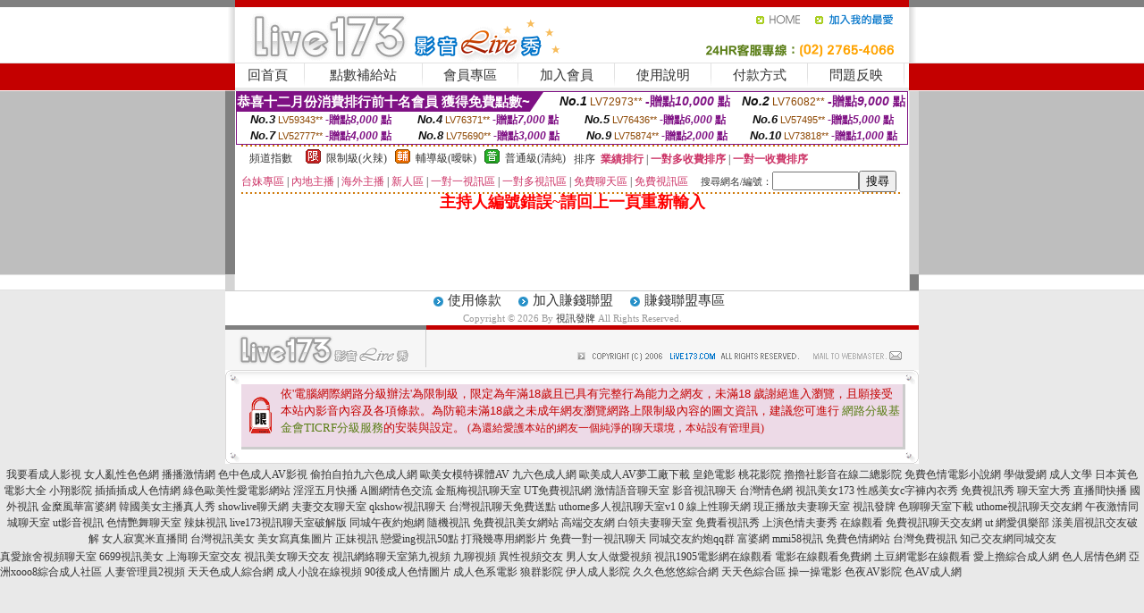

--- FILE ---
content_type: text/html; charset=Big5
request_url: http://a180.2ut2.com/?PUT=a_show&AID=171707&FID=1681407&R2=&CHANNEL=
body_size: 6052
content:
<html><head><title>視訊發牌</title><meta http-equiv=content-type content="text/html; charset=big5">
<meta name="Keywords" content="台灣視訊聊天免費送點,uthome多人視訊聊天室v1 0,線上性聊天網,現正播放夫妻聊天室,視訊發牌,色聊聊天室下載,uthome視訊聊天交友網,午夜激情同城聊天室">
<meta name="description" content="台灣視訊聊天免費送點,uthome多人視訊聊天室v1 0,線上性聊天網,現正播放夫妻聊天室,視訊發牌,色聊聊天室下載,uthome視訊聊天交友網,午夜激情同城聊天室">

<style type="text/css"><!--
.SS {font-size: 10px;line-height: 14px;}
.S {font-size: 11px;line-height: 16px;}
.M {font-size: 13px;line-height: 18px;}
.L {font-size: 15px;line-height: 20px;}
.LL {font-size: 17px;line-height: 22px;}
.LLL {font-size: 21px;line-height: 28px;}




body {
        font-size: 12px;
        height: 16px;
}


A:link { COLOR: #333333; TEXT-DECORATION: none }
A:active { COLOR: #333333; TEXT-DECORATION: none }
A:visited { COLOR: #333333; TEXT-DECORATION: none }
A:hover { COLOR: #CC0000; TEXT-DECORATION: underline }
.ainput { 
	font-size: 10pt;
	height: 22px;
	MARGIN-TOP: 2px;
	MARGIN-BOTTOM: 0px
}
select { 
	font-size: 9pt;
	height: 19px;
}
textarea { 
	font-size: 9pt;
	color: #666666;
}
td {
	font-size: 9pt;
	color: #333333;
	LETTER-SPACING: 0em;
	LINE-HEIGHT: 1.5em;
}
.style1 {
	color: #0074CE;
	font-family: Arial;
	font-weight: bold;
}
.style2 {
	font-family: Arial;
	font-weight: bold;
	color: #C40000;
}
.style3 {
	font-size: 12px;
	font-style: normal;
	LINE-HEIGHT: 1.6em;
	color: #C40000;
}
.style4 {
	font-size: 9pt;
	font-style: normal;
	LINE-HEIGHT: 1.6em;
	color: #E90080;
}
.style5 {
	font-size: 9pt;
	font-style: normal;
	LINE-HEIGHT: 1.6em;
	color: #FF8000;
}
.Table_f1 {
	font-size: 9pt;
	font-style: normal;
	LINE-HEIGHT: 1.5em;
	color: #E90080;
}
.Table_f2 {
	font-size: 9pt;
	font-style: normal;
	LINE-HEIGHT: 1.5em;
	color: #0074CE;
}
.Table_f3 {
	font-size: 9pt;
	font-style: normal;
	LINE-HEIGHT: 1.5em;
	color: #999999;
}
.Table_f4 {
	font-size: 9pt;
	font-style: normal;
	LINE-HEIGHT: 1.5em;
	color: #597D15;
}
.T11B_r {
	font-size: 11pt;
	font-weight: bold;
	LINE-HEIGHT: 1.6em;
	color: #C40000;
}
.T11B_b {
	font-size: 11pt;
	font-weight: bold;
	LINE-HEIGHT: 1.6em;
	color: #0066CC;
}
.T11B_b1 {
	font-size: 11pt;
	font-weight: bold;
	LINE-HEIGHT: 1.6em;
	color: #003399;
}
.t9 {
	font-size: 9pt;
	font-style: normal;
	LINE-HEIGHT: 1.5em;
	color: #0066CC;
}
.t9b {
	font-size: 10pt;
	font-style: normal;
	font-weight: bold;
	LINE-HEIGHT: 1.6em;
	font-family: Arial;
	color: #0066CC;
}

.t12b {
	font-size: 12pt;
	color: #004040;
	font-style: normal;
	font-weight: bold;
	LINE-HEIGHT: 1.6em;
	font-family: "Times New Roman", "Times", "serif";
}



--></style>
<script language="JavaScript" type="text/JavaScript">
function CHAT_GO(AID,FORMNAME){
document.form1_GO.AID.value=AID;
document.form1_GO.ROOM.value=AID;
document.form1_GO.MID.value=10000;
if(FORMNAME.uname.value=="" || FORMNAME.uname.value.indexOf("請輸入")!=-1)    {
  alert("請輸入暱稱");
  FORMNAME.uname.focus();
}else{
  var AWidth = screen.width-20;
  var AHeight = screen.height-80;
  if( document.all || document.layers ){
  utchat10000=window.open("","utchat10000","width="+AWidth+",height="+AHeight+",resizable=yes,toolbar=no,location=no,directories=no,status=no,menubar=no,copyhistory=no,top=0,left=0");
  }else{
  utchat10000=window.open("","utchat10000","width="+AWidth+",height="+AHeight+",resizable=yes,toolbar=no,location=no,directories=no,status=no,menubar=no,copyhistory=no,top=0,left=0");
  }
  document.form1_GO.uname.value=FORMNAME.uname.value;
  document.form1_GO.sex.value=FORMNAME.sex.value;
  document.form1_GO.submit();
}
}


function CHAT_GO123(AID){
  document.form1_GO.AID.value=AID;
  document.form1_GO.ROOM.value=AID;
  document.form1_GO.MID.value=10000;
  if(document.form1_GO.uname.value=="")    {
    alert("請輸入暱稱");
  }else{
    var AWidth = screen.width-20;
    var AHeight = screen.height-80;
    if( document.all || document.layers ){
    utchat10000=window.open("","utchat10000","width="+AWidth+",height="+AHeight+",resizable=yes,toolbar=no,location=no,directories=no,status=no,menubar=no,copyhistory=no,top=0,left=0");
    }else{
    utchat10000=window.open("","utchat10000","width="+AWidth+",height="+AHeight+",resizable=yes,toolbar=no,location=no,directories=no,status=no,menubar=no,copyhistory=no,top=0,left=0");
    }
    document.form1_GO.submit();
  }
}

function MM_swapImgRestore() { //v3.0
  var i,x,a=document.MM_sr; for(i=0;a&&i<a.length&&(x=a[i])&&x.oSrc;i++) x.src=x.oSrc;
}

function MM_preloadImages() { //v3.0
  var d=document; if(d.images){ if(!d.MM_p) d.MM_p=new Array();
    var i,j=d.MM_p.length,a=MM_preloadImages.arguments; for(i=0; i<a.length; i++)
    if (a[i].indexOf("#")!=0){ d.MM_p[j]=new Image; d.MM_p[j++].src=a[i];}}
}

function MM_findObj(n, d) { //v4.01
  var p,i,x;  if(!d) d=document; if((p=n.indexOf("?"))>0&&parent.frames.length) {
    d=parent.frames[n.substring(p+1)].document; n=n.substring(0,p);}
  if(!(x=d[n])&&d.all) x=d.all[n]; for (i=0;!x&&i<d.forms.length;i++) x=d.forms[i][n];
  for(i=0;!x&&d.layers&&i<d.layers.length;i++) x=MM_findObj(n,d.layers[i].document);
  if(!x && d.getElementById) x=d.getElementById(n); return x;
}

function MM_swapImage() { //v3.0
  var i,j=0,x,a=MM_swapImage.arguments; document.MM_sr=new Array; for(i=0;i<(a.length-2);i+=3)
   if ((x=MM_findObj(a[i]))!=null){document.MM_sr[j++]=x; if(!x.oSrc) x.oSrc=x.src; x.src=a[i+2];}
}
//-->
</script>


</head>
<!--body topMargin=0 marginheight=0 marginwidth=0 BACKGROUND='/images_live173/bg.gif'-->
<table width='776' border='0' align='center' cellpadding='0' cellspacing='0'><tr><td width='11' valign='top' background='images_live173/Tab_L2.gif'><img src='images_live173/Tab_L1.gif' width='11' height='325'></td><td width='754' align='center' valign='top' bgcolor='#FFFFFF'><body topMargin=0 marginheight=0 marginwidth=0 BACKGROUND='/images_live173/bg.gif'><table width='754' border='0' cellspacing='0' cellpadding='0'><tr><td height='8' bgcolor='#C40000'><img src='/images_live173//sx.gif' width='1' height='1'></td></tr>
<tr><td height='62'><table width='754' border='0' cellspacing='0' cellpadding='0'>
<tr><td width='365'><img src='/images_live173//logo.gif' width='365' height='62'></td>
<td width='389'><table width='389' border='0' cellspacing='0' cellpadding='0'>
<tr><td height='27' align='right'><a href='http://a180.2ut2.com/?FID=1681407' target='_top'><img src='/images_live173//home.gif' width='66' height='27' border='0'></a><a href="javascript:window.external.AddFavorite ('http://a180.2ut2.com/?FID=1681407','Live173影音Live秀')"><img src='/images_live173//myfavorites.gif' width='108' height='27' border='0'></a></td></tr><tr><td height='35' align='right'><img src='/images_live173//tel.gif' width='389' height='35'></td></tr></table></td></tr></table></td></tr></table><table width='754' border='0' cellspacing='0' cellpadding='0'><tr>
<td height='1' bgcolor='#E1E1E1'><img src='images_live173/sx.gif' width='1' height='1'></td></tr>
<tr><td height='27' valign='top' bgcolor='#FFFFFF'><table width='754' height='27' border='0' cellpadding='0' cellspacing='0' CLASS=L><tr align='center'><td CLASS=L><a href='./?FID=1681407'>回首頁</A></td><td width='11'  CLASS=L><img src='images_live173/menuline.gif' width='11' height='27'></td><td CLASS=L><a href='/PAY1/?UID=&FID=1681407' TARGET='_blank'>點數補給站</A></td><td width='11'  CLASS=L><img src='images_live173/menuline.gif' width='11' height='27'></td><td CLASS=L><a href='./?PUT=up&FID=1681407' target='_top'>會員專區</span></A></td><td width='11'  CLASS=L><img src='images_live173/menuline.gif' width='11' height='27'></td><td CLASS=L><a href='./?PUT=up_reg&s=0&FID=1681407' target='_top'>加入會員</span></A></td><td width='11'><img src='images_live173/menuline.gif' width='11' height='27'></td><td  CLASS=L><a href='./?PUT=faq&FID=1681407'>使用說明</span></A></td><td width='11'><img src='images_live173/menuline.gif' width='11' height='27'></td><td  CLASS=L><a href='./?PUT=pay_doc1&FID=1681407'>付款方式</span></A></td><td width='11'><img src='images_live173/menuline.gif' width='11' height='27'></td><td  CLASS=L><a href='./?PUT=mailbox&FID=1681407'>問題反映</A></td><td width='11'><img src='images_live173/menuline.gif' width='11' height='27'></td><td  CLASS=L></td></tr></table></td></tr></table><table width='754' border='0' cellspacing='0' cellpadding='0'><tr><td height='4' bgcolor='#E9E9E9'><img src='images_live173/sx.gif' width='1' height='1'></td></tr></table><table border='0' cellspacing='0' cellpadding='0' ALIGN='CENTER' bgcolor='#FFFFFF' width='750'><tr><td><div style="margin:0 auto;width: 750px;border:1px solid #7f1184; font-family:Helvetica, Arial, 微軟正黑體 ,sans-serif;font-size: 12px; background-color: #ffffff">
 <table border="0" cellpadding="0" cellspacing="0" width="100%">
        <tr>
          <td align="left" valign="top">
            <table border="0" cellpadding="0" cellspacing="0" height="22">
              <tr>
                <td bgcolor="#7f1184"><b style="color:#FFFFFF;font-size:15px"> 恭喜十二月份消費排行前十名會員 獲得免費點數~</b></td>
                <td width="15">
                  <div style="border-style: solid;border-width: 22px 15px 0 0;border-color: #7e1184 transparent transparent transparent;"></div>
                </td>
              </tr>
            </table>
          </td>
          <td align="left">
            <b style="color:#111111;font-size:14px"><em>No.1</em></b>&nbsp;<span style="color:#8c4600;font-size:12px">LV72973**</span>
            <b style="color:#7f1184;font-size:14px"> -贈點<em>10,000</em> 點</b>
          </td>
          <td align="center" width="25%">
            <b style="color:#111111;font-size:14px"><em>No.2</em></b>&nbsp;<span style="color:#8c4600;font-size:12px">LV76082**</span>
            <b style="color:#7f1184;font-size:14px"> -贈點<em>9,000</em> 點</b>
          </td>
        </tr>
      </table>
      <table border="0" cellpadding="0" cellspacing="0" width="100%">
        <tr>
          <td align="center" width="25%">
            <b style="color:#111111;font-size:13px"><em>No.3</em></b>&nbsp;<span style="color:#8c4600;font-size:11px">LV59343**</span>
            <b style="color:#7f1184;font-size:12px"> -贈點<em>8,000</em> 點</b>
          </td>
          <td align="center" width="25%">
            <b style="color:#111111;font-size:13px"><em>No.4</em></b>&nbsp;<span style="color:#8c4600;font-size:11px">LV76371**</span>
            <b style="color:#7f1184;font-size:12px"> -贈點<em>7,000</em> 點</b>
          </td>
          <td align="center" width="25%">
            <b style="color:#111111;font-size:13px"><em>No.5</em></b>&nbsp;<span style="color:#8c4600;font-size:11px">LV76436**</span>
            <b style="color:#7f1184;font-size:12px"> -贈點<em>6,000</em> 點</b>
          </td>
          <td align="center">
            <b style="color:#111111;font-size:13px"><em>No.6</em></b>&nbsp;<span style="color:#8c4600;font-size:11px">LV57495**</span>
            <b style="color:#7f1184;font-size:12px"> -贈點<em>5,000</em> 點</b>
          </td>
        </tr>
      </table>
      <table border="0" cellpadding="0" cellspacing="0" width="100%">
        <tr>
          <td align="center" width="25%">
            <b style="color:#111111;font-size:13px"><em>No.7</em></b>&nbsp;<span style="color:#8c4600;font-size:11px">LV52777**</span>
            <b style="color:#7f1184;font-size:12px"> -贈點<em>4,000</em> 點</b>
          </td>
          <td align="center" width="25%">
            <b style="color:#111111;font-size:13px"><em>No.8</em></b>&nbsp;<span style="color:#8c4600;font-size:11px">LV75690**</span>
            <b style="color:#7f1184;font-size:12px"> -贈點<em>3,000</em> 點</b>
          </td>
          <td align="center" width="25%">
            <b style="color:#111111;font-size:13px"><em>No.9</em></b>&nbsp;<span style="color:#8c4600;font-size:11px">LV75874**</span>
            <b style="color:#7f1184;font-size:12px"> -贈點<em>2,000</em> 點</b>
          </td>
          <td align="center" width="25%">
            <b style="color:#111111;font-size:13px"><em>No.10</em></b>&nbsp;<span style="color:#8c4600;font-size:11px">LV73818**</span>
            <b style="color:#7f1184;font-size:12px"> -贈點<em>1,000</em> 點</b>
          </td>
        </tr>
      </table>
    </div>
</td></tr></table><table width='740' height='25' border='0' cellpadding='0' cellspacing='0' bgcolor='#FFFFFF' ALIGN=CENTER CLASS=S><tr> <td height='2' background='img/dot.gif'><img src='img/dot.gif' width='5' height='2'></td></tr><tr><td><table border='0' cellpadding='0' cellspacing='3' CLASS='M'><tr><td>&nbsp;&nbsp;頻道指數&nbsp;&nbsp;</TD><TD CLASS='M'>&nbsp;&nbsp;<A HREF='./index.phtml?PUT=A_SORT&SORT=R41&FID=1681407'><img src='/images/slevel1.gif' width='17' height='16' BORDER='0' TITLE='節目等級為限制級適合年齡滿21歲之成人進入'></A></TD><TD>&nbsp;<A HREF='./index.phtml?PUT=A_SORT&SORT=R41&FID=1681407'>限制級(火辣)</A></TD><TD>&nbsp;&nbsp;<A HREF='./index.phtml?PUT=A_SORT&SORT=R42&FID=1681407'><img src='/images/slevel2.gif' width='17' height='16' BORDER='0' TITLE='節目等級為輔導級適合年齡滿18歲之成人進入'></A></TD><TD>&nbsp;<A HREF='./index.phtml?PUT=A_SORT&SORT=R42&FID=1681407'>輔導級(曖昧)</A></TD><TD>&nbsp;&nbsp;<A HREF='./index.phtml?PUT=A_SORT&SORT=R40&FID=1681407'><img src='/images/slevel0.gif' width='17' height='16' BORDER='0' TITLE='節目等級為普通級適合所有年齡層進入'></A></TD><TD>&nbsp;<A HREF='./index.phtml?PUT=A_SORT&SORT=R40&FID=1681407'>普通級(清純)</A></TD><TD><table width='100%' height='20' border='0' cellpadding='0' cellspacing='0' CLASS='S'><tr><td valign='bottom'>&nbsp;&nbsp;排序&nbsp;&nbsp;<strong><a href='./index.phtml?PUT=A_SORT&SORT=N&ON=&FID=1681407'><font color='#CC3366'>業績排行</font></a></strong>&nbsp;|&nbsp;<strong><a href='./index.phtml?PUT=A_SORT&SORT=R6&FID=1681407'><font color='#CC3366'>一對多收費排序</font></a></strong>&nbsp;|&nbsp;<strong><a href='./index.phtml?PUT=A_SORT&SORT=R7&FID=1681407'><font color='#CC3366'>一對一收費排序</font></a></strong></font></div></td></tr></table></td></tr></table><table width='100%' height='20' border='0' cellpadding='0' cellspacing='0'><tr><td><a href='./index.phtml?PUT=A_SORT&SORT=TW&FID=1681407'><font color='#CC3366'>台妹專區</font></a>&nbsp;|&nbsp;<a href='./index.phtml?PUT=A_SORT&SORT=CN&FID=1681407'><font color='#CC3366'>內地主播</font></a>&nbsp;|&nbsp;<a href='./index.phtml?PUT=A_SORT&SORT=GLOBAL&FID=1681407'><font color='#CC3366'>海外主播</font></a>&nbsp;|&nbsp;<a href='./index.phtml?PUT=A_SORT&SORT=NEW&FID=1681407'><font color='#CC3366'>新人區</font></a></strong>&nbsp;|&nbsp;<a href='./index.phtml?PUT=A_SORT&SORT=R52&FID=1681407'><font color='#CC3366'>一對一視訊區</font></a></strong>&nbsp;|&nbsp;<a href='./index.phtml?PUT=A_SORT&SORT=R54&FID=1681407'><font color='#CC3366'>一對多視訊區</font></a></strong>&nbsp;|&nbsp;<a href='./index.phtml?PUT=A_SORT&SORT=R51&FID=1681407'><font color='#CC3366'>免費聊天區</font></a></strong>&nbsp;|&nbsp;<a href='./index.phtml?PUT=A_SORT&SORT=R53&FID=1681407'><font color='#CC3366'>免費視訊區</font></a></strong></font></div></TD><TD><table border='0' cellspacing='0' bgcolor='#FFFFFF' cellpadding='0'><form name='SEARCHFORM123' action='./index.phtml' align=center method=POST><input type=hidden name='PUT' value='a_show'><input type=hidden name='FID' value='1681407'><TR><TD class='S'>搜尋網名/編號：<input type='text' name='KEY_STR' size='10' VALUE=''><input type='SUBMIT' value='搜尋' name='B2'></td></tr></FORM></table></TD></tr></table><tr> <td height='2' background='img/dot.gif'><img src='img/dot.gif' width='5' height='2'></td></tr></td></tr></table><table width='750' border='0' cellspacing='0' cellpadding='0' ALIGN=CENTER BGCOLOR='#FFFFFF'><TR><TD><CENTER>
<SCRIPT language='JavaScript'>
function CHECK_SEARCH_KEY(FORMNAME){
  var error;
  if (FORMNAME.KEY_STR.value.length<2){
    alert('您輸入的搜尋字串必需多於 2 字元!!');
    FORMNAME.KEY_STR.focus();
    return false;
  }
  return true;
}
</SCRIPT>
<FONT COLOR='RED'><H2>主持人編號錯誤~請回上一頁重新輸入</H2></FONT></td></tr></table></td><td width='11' valign='top' background='images_live173/Tab_R2.gif'><img src='images_live173/Tab_R1.gif' width='11' height='325'></td></tr></table><table width='776' border='0' align='center' cellpadding='0' cellspacing='0' CLASS='M'>
<tr><td height='1' bgcolor='#CDCDCD'><img src='/images_live173/sx.gif' width='1' height='1'></td>
</tr><tr><td height='25' align='center' bgcolor='#FFFFFF'>　<img src='/images_live173/icon_01.gif' width='20' height='20' align='absmiddle'><a href='./?PUT=tos&FID=1681407'><FONT CLASS='L'>使用條款</A>　<img src='/images_live173/icon_01.gif' width='20' height='20' align='absmiddle'><A href='./?PUT=aweb_reg&FID=1681407'>加入賺錢聯盟</A>　<img src='/images_live173/icon_01.gif' width='20' height='20' align='absmiddle'><A href='./?PUT=aweb_logon&FID=1681407'>賺錢聯盟專區</A></FONT>
<BR>
<FONT COLOR=999999 CLASS=S>
Copyright &copy; 2026 By <a href='http://a180.2ut2.com'>視訊發牌</a> All Rights Reserved.</FONT>
</td></tr>
<tr><td height='50' bgcolor='#F6F6F6'><table width='776' height='50' border='0' cellpadding='0' cellspacing='0'>
<tr><td width='225'><img src='/images_live173/bottom_logo.gif' width='225' height='50'></td>
<td width='551' align='right' background='/images_live173/bottom_bg.gif'><table height='35' border='0' cellpadding='0' cellspacing='0'>
<tr><td width='268' valign='bottom'><img src='/images_live173/bottom_copy.gif' width='268' height='16'></td>
<td width='122' valign='bottom'><img src='/images_live173/bottom_mail.gif' width='122' height='16' border='0'></td></tr>
</table></td></tr></table>
</td></tr></table>
<table width='776' border='0' align='center' cellpadding='0' cellspacing='0'><tr>
<td><img src='/secure/18-01.gif' width='18' height='16'></td>
<td background='/secure/18-01a.gif'><img src='/secure/18-01a.gif' width='18' height='16'></td>
<td><img src='/secure/18-02.gif' width='18' height='16'></td></tr>
<tr><td background='/secure/18-02b.gif'>&nbsp;</td><td>

<TABLE cellSpacing=0 cellPadding=1 width='100%' border=0 ALIGN=CENTER><TBODY><TR align=left>
<TD width=38 height='70' align=middle bgcolor='#EDDAE7'><img src='/secure/18.gif' width='25' hspace='8' vspace='5'></TD>
<TD vAlign=top bgcolor='#EDDAE7' class=style3><font size='2'>
依'電腦網際網路分級辦法'為限制級，限定為年滿<font face='Arial, Helvetica, sans-serif'>18</font>歲且已具有完整行為能力之網友，未滿<font face='Arial, Helvetica, sans-serif'>18</font>
歲謝絕進入瀏覽，且願接受本站內影音內容及各項條款。為防範未滿<font face='Arial, Helvetica, sans-serif'>18</font>歲之未成年網友瀏覽網路上限制級內容的圖文資訊，建議您可進行
<A href='http://www.ticrf.org.tw/' target=_blank>
<FONT color=#597d15>網路分級基金會TICRF分級服務</FONT></A>的安裝與設定。</font>
(為還給愛護本站的網友一個純淨的聊天環境，本站設有管理員)
</TD>
</TR></TBODY></TABLE>

</td><td background='/secure/18-02a.gif'>&nbsp;</td></tr>
<tr><td><img src='/secure/18-03.gif' width='18' height='19'></td>
<td background='/secure/18-03a.gif'>&nbsp;</td>
<td><img src='/secure/18-04.gif' width='18' height='19'></td>
</tr></table><TABLE ALIGN='CENTER'><TR><TD><CENTER><a href=http://a781.qaz106.com/>我要看成人影視</a> <a href=http://a782.qaz106.com/>女人亂性色色網</a> <a href=http://a783.qaz106.com/>播播激情網</a> <a href=http://a784.qaz106.com/>色中色成人AV影視</a> <a href=http://a785.qaz106.com/>偷拍自拍九六色成人網</a> <a href=http://a786.qaz106.com/>歐美女模特裸體AV</a> <a href=http://a787.qaz106.com/>九六色成人網</a> <a href=http://a788.qaz106.com/>歐美成人AV夢工廠下載</a> <a href=http://a789.qaz106.com/>皇銫電影</a> <a href=http://a790.qaz106.com/>桃花影院</a> <a href=http://a791.qaz106.com/>擼擼社影音在線二總影院</a> <a href=http://a792.qaz106.com/>免費色情電影小說網</a> <a href=http://a793.qaz106.com/>學做愛網</a> <a href=http://a794.qaz106.com/>成人文學</a> <a href=http://a795.qaz106.com/>日本黃色電影大全</a> <a href=http://a796.qaz106.com/>小翔影院</a> <a href=http://a797.qaz106.com/>插插插成人色情網</a> <a href=http://a798.qaz106.com/>綠色歐美性愛電影網站</a> <a href=http://a799.qaz106.com/>淫淫五月快播</a> <a href=http://a800.qaz106.com/>A圖網情色交流</a> <a href=http://2ut2.com/ target=_blank>金瓶梅視訊聊天室</a> 
<a href=http://a161.2ut2.com/ target=_blank>UT免費視訊網</a> 
<a href=http://a162.2ut2.com/ target=_blank>激情語音聊天室</a> 
<a href=http://a163.2ut2.com/ target=_blank>影音視訊聊天</a> 
<a href=http://a164.2ut2.com/ target=_blank>台灣情色網</a> 
<a href=http://a165.2ut2.com/ target=_blank>視訊美女173</a> 
<a href=http://a166.2ut2.com/ target=_blank>性感美女c字褲內衣秀</a> 
<a href=http://a167.2ut2.com/ target=_blank>免費視訊秀</a> 
<a href=http://a168.2ut2.com/ target=_blank>聊天室大秀</a> 
<a href=http://a169.2ut2.com/ target=_blank>直播間快播</a> 
<a href=http://a170.2ut2.com/ target=_blank>國外視訊</a> 
<a href=http://a171.2ut2.com/ target=_blank>金糜風華富婆網</a> 
<a href=http://a172.2ut2.com/ target=_blank>韓國美女主播真人秀</a> 
<a href=http://a173.2ut2.com/ target=_blank>showlive聊天網</a> 
<a href=http://a174.2ut2.com/ target=_blank>夫妻交友聊天室</a> 
<a href=http://a175.2ut2.com/ target=_blank>qkshow視訊聊天</a> 
<a href=http://a176.2ut2.com/ target=_blank>台灣視訊聊天免費送點</a> 
<a href=http://a177.2ut2.com/ target=_blank>uthome多人視訊聊天室v1 0</a> 
<a href=http://a178.2ut2.com/ target=_blank>線上性聊天網</a> 
<a href=http://a179.2ut2.com/ target=_blank>現正播放夫妻聊天室</a> 
<a href=http://a180.2ut2.com/ target=_blank>視訊發牌</a> 
<a href=http://a181.2ut2.com/ target=_blank>色聊聊天室下載</a> 
<a href=http://a182.2ut2.com/ target=_blank>uthome視訊聊天交友網</a> 
<a href=http://a183.2ut2.com/ target=_blank>午夜激情同城聊天室</a> 
<a href=http://a184.2ut2.com/ target=_blank>ut影音視訊</a> 
<a href=http://a185.2ut2.com/ target=_blank>色情艷舞聊天室</a> 
<a href=http://a186.2ut2.com/ target=_blank>辣妹視訊</a> 
<a href=http://a187.2ut2.com/ target=_blank>live173視訊聊天室破解版</a> 
<a href=http://a188.2ut2.com/ target=_blank>同城午夜約炮網</a> 
<a href=http://a189.2ut2.com/ target=_blank>隨機視訊</a> 
<a href=http://a190.2ut2.com/ target=_blank>免費視訊美女網站</a> 
<a href=http://a191.2ut2.com/ target=_blank>高端交友網</a> 
<a href=http://a192.2ut2.com/ target=_blank>白領夫妻聊天室</a> 
<a href=http://a193.2ut2.com/ target=_blank>免費看視訊秀</a> 
<a href=http://a194.2ut2.com/ target=_blank>上演色情夫妻秀 在線觀看</a> 
<a href=http://a195.2ut2.com/ target=_blank>免費視訊聊天交友網</a> 
<a href=http://a196.2ut2.com/ target=_blank>ut 網愛俱樂部</a> 
<a href=http://a197.2ut2.com/ target=_blank>漾美眉視訊交友破解</a> 
<a href=http://a198.2ut2.com/ target=_blank>女人寂寞米直播間</a> 
<a href=http://a199.2ut2.com/ target=_blank>台灣視訊美女</a> 
<a href=http://a200.2ut2.com/ target=_blank>美女寫真集圖片</a> 
<a href=http://a201.2ut2.com/ target=_blank>正妹視訊</a> 
<a href=http://a202.2ut2.com/ target=_blank>戀愛ing視訊50點</a> 
<a href=http://a203.2ut2.com/ target=_blank>打飛幾專用網影片</a> 
<a href=http://a204.2ut2.com/ target=_blank>免費一對一視訊聊天</a> 
<a href=http://a205.2ut2.com/ target=_blank>同城交友約炮qq群</a> 
<a href=http://a206.2ut2.com/ target=_blank>富婆網</a> 
<a href=http://a207.2ut2.com/ target=_blank>mmi58視訊</a> 
<a href=http://a208.2ut2.com/ target=_blank>免費色情網站</a> 
<a href=http://a209.2ut2.com/ target=_blank>台灣免費視訊</a> 
<a href=http://a210.2ut2.com/ target=_blank>知己交友網同城交友</a> <CENTER></CENTER></TD></TR></TABLE><a href=http://www.edc70.com/>真愛旅舍視頻聊天室</a> <a href=http://a1.edc70.com/>6699視訊美女</a> <a href=http://a2.edc70.com/>上海聊天室交友</a> <a href=http://a3.edc70.com/>視訊美女聊天交友</a> <a href=http://a4.edc70.com/>視訊網絡聊天室第九視頻</a> <a href=http://a5.edc70.com/>九聊視頻</a> <a href=http://a6.edc70.com/>異性視頻交友</a> <a href=http://a7.edc70.com/>男人女人做愛視頻</a> <a href=http://a8.edc70.com/>視訊1905電影網在線觀看</a> <a href=http://a9.edc70.com/>電影在線觀看免費網</a> <a href=http://a10.edc70.com/>土豆網電影在線觀看</a> <a href=http://a11.edc70.com/>愛上擼綜合成人網</a> <a href=http://a12.edc70.com/>色人居情色網</a> <a href=http://a13.edc70.com/>亞洲xooo8綜合成人社區</a> <a href=http://a14.edc70.com/>人妻管理員2視頻</a> <a href=http://a15.edc70.com/>天天色成人綜合網</a> <a href=http://a16.edc70.com/>成人小說在線視頻</a> <a href=http://a17.edc70.com/>90後成人色情圖片</a> <a href=http://a18.edc70.com/>成人色系電影</a> <a href=http://a19.edc70.com/>狼群影院</a> <a href=http://a20.edc70.com/>伊人成人影院</a> <a href=http://a21.edc70.com/>久久色悠悠綜合網</a> <a href=http://a22.edc70.com/>天天色綜合區</a> <a href=http://a23.edc70.com/>操一操電影</a> <a href=http://a24.edc70.com/>色夜AV影院</a> <a href=http://a25.edc70.com/>色AV成人網</a> 
</BODY></HTML>